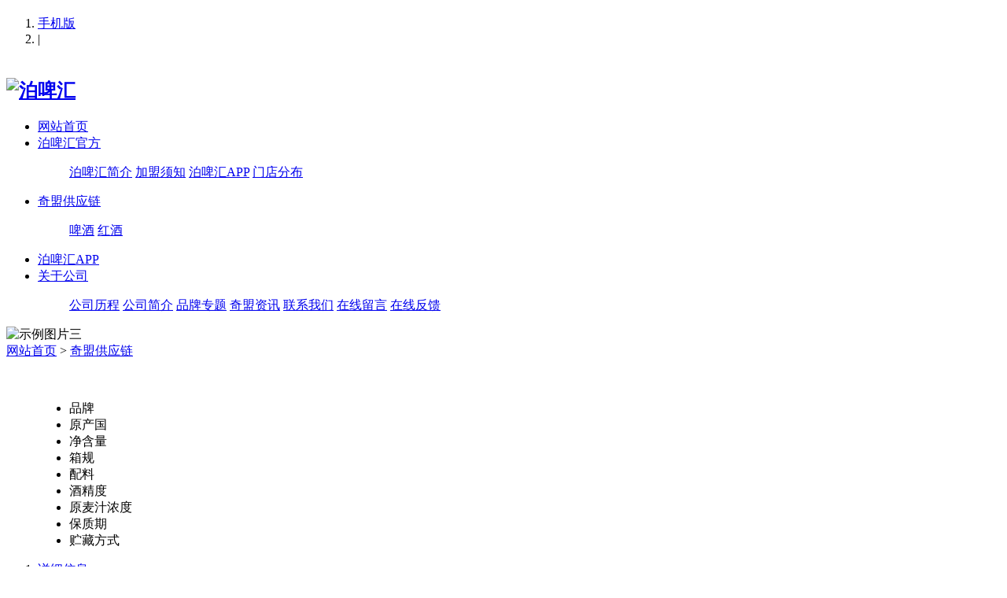

--- FILE ---
content_type: text/html;charset=utf-8
request_url: http://86191919.cn/product/showproduct.php?id=1120
body_size: 2820
content:


<!DOCTYPE HTML>
<html>
<head>
<meta charset="utf-8" />
<title>-泊啤汇</title>
<meta name="description" content="泊啤汇进口啤酒" />
<meta name="keywords" content="奇盟进口啤酒,泰谷啤酒，泊啤汇" />
<meta name="renderer" content="webkit">
<meta http-equiv="X-UA-Compatible" content="IE=edge,chrome=1">
<meta content="width=device-width, initial-scale=1.0, maximum-scale=1.0, user-scalable=0" name="viewport" />
<meta name="generator" content="MetInfo 6.1.3"  data-variable="http://www.86191919.cn/|cn|3|1120|3|metx5" />
<link href="../favicon.ico" rel="shortcut icon" />
<link rel="stylesheet" type="text/css" href="../templates/metx5/images/css/metinfo.css" />
<!--[if IE]><script src="../public/js/html5.js" type="text/javascript"></script><![endif]-->
</head>
<body>
    <header data-waypointsok="0">
		<section>
			<div class="tem_inner tem_top">
				<h2></h2>
				<div class="tem_top_nav">

					<ol><li><a href='http://86191919.cn/index.php?lang=cn&met_mobileok=1' title='手机版'>手机版</a></li><li class="line">|</li></ol>
				</div>
			</div>
		</section>
		<div class="tem_inner tem_head">

			<h2>
				<a href="http://86191919.cn/" title="泊啤汇">
					<img src="http://86191919.cn/upload/202201/1641436463.png" alt="泊啤汇" style="margin:20px 0px 0px 0px;" title="泊啤汇" />
				</a>
			</h2>

			<nav>
<ul>
	<li><a href="http://86191919.cn/" title="网站首页" >网站首页</a></li>

	<li>
		<a href="http://86191919.cn/zhaoshang/" 0 title="泊啤汇官方" >泊啤汇官方</a>

		<dl>
			<dd>

			<a href="http://86191919.cn/zhaoshang/show.php?id=285" 0 title="泊啤汇简介">泊啤汇简介</a>

			<a href="http://86191919.cn/zhaoshang/show.php?id=287" 0 title="加盟须知">加盟须知</a>

			<a href="http://86191919.cn/zhaoshang/show.php?id=278" 0 title="泊啤汇APP">泊啤汇APP</a>

			<a href="http://86191919.cn/zhaoshang/show.php?id=107" 0 title="门店分布">门店分布</a>

			<div class="met_clear"></div>
			<i class="fa fa-caret-up"></i>
			</dd>

		</dl>

	</li>

	<li>
		<a href="http://86191919.cn/product/"  title="奇盟供应链" class="navdown">奇盟供应链</a>

		<dl>
			<dd>

			<a href="http://86191919.cn/product/product.php?class2=219" 0 title="啤酒">啤酒</a>

			<a href="http://86191919.cn/product/product.php?class2=218" 0 title="红酒">红酒</a>

			<div class="met_clear"></div>
			<i class="fa fa-caret-up"></i>
			</dd>

		</dl>

	</li>

	<li>
		<a href="http://86191919.cn/zhaoshang/show.php?id=278" 0 title="泊啤汇APP" >泊啤汇APP</a>

	</li>

	<li>
		<a href="http://86191919.cn/about/" 0 title="关于公司" >关于公司</a>

		<dl>
			<dd>

			<a href="http://86191919.cn/about/show.php?id=99"  title="公司历程">公司历程</a>

			<a href="http://86191919.cn/about/show.php?id=19" 0 title="公司简介">公司简介</a>

			<a href="http://86191919.cn/about/show.php?id=112" 0 title="品牌专题">品牌专题</a>

			<a href="http://86191919.cn/news/"  title="奇盟资讯">奇盟资讯</a>

			<a href="http://86191919.cn/about/show.php?id=98"  title="联系我们">联系我们</a>

			<a href="http://86191919.cn/message/"  title="在线留言">在线留言</a>

			<a href="http://86191919.cn/feedback/"  title="在线反馈">在线反馈</a>

			<div class="met_clear"></div>
			<i class="fa fa-caret-up"></i>
			</dd>

		</dl>

	</li>

</ul>
			</nav>
		</div>

	</header>
	<div class="tem_banner">
	
		<div class="flash">
<img src='http://86191919.cn/upload/201207/1342430358.jpg' width='' alt='示例图片三' height='300'></div>

	</div>

<section class="met_section met_section_asidenone met_section_sehed">

		<section class="met_section_head">
			<a href="http://86191919.cn/" title="网站首页">网站首页</a> &gt; <a href="http://86191919.cn/product/" target="">奇盟供应链</a>
		</section>


    <article>
		<div class="met_article">

		<div class="met_clear"></div>

        <div id="showproduct">
            <dl class='pshow'>
                <dt data-product_x="400">
					<div class="met_box">
						<div class="met_imgshowbox">
							<div class="my-simple-gallery slides">
							<figure>
							  <a href="http://img.86191919.cn?x-oss-process=image/format,jpg/quality,Q_60">
								  <img src="http://img.86191919.cn?x-oss-process=image/format,jpg/quality,Q_60" alt="" width="400"  />
							  </a>
							  <figcaption></figcaption>
							</figure>

							</div>
						</div>
						<ol></ol>
					</div>
				</dt>
		        <dd>
					<div class="met_box">
					<h1 class='met_title'></h1>
		            <ul>

                        <li><span>品牌</span></li>

                        <li><span>原产国</span></li>

                        <li><span>净含量</span></li>

                        <li><span>箱规</span></li>

                        <li><span>配料</span></li>

                        <li><span>酒精度</span></li>

                        <li><span>原麦汁浓度</span></li>

                        <li><span>保质期</span></li>

                        <li><span>贮藏方式</span></li>

			        </ul>
					
					</div>
		        </dd>
	        </dl>
			<div class="met_clear"></div>

			<ol class="met_nav">

				<li class="met_now"><a href="#mettab1">详细信息</a></li>

			</ol>
			<div class="met_nav_contbox">

				<div class="met_editor "><div class="met_clear"></div></div>

			</div>
			<div class="met_tools">
				
				<span class="met_Clicks met_none"><!--累计浏览次数--></span>
				<ul class="met_page">
					<li class="met_page_preinfo"><span>上一条</span><a href=''></a></li>
					<li class="met_page_next"><span>下一条</span><a href=''></a></li>
				</ul>
			</div>

			<h3 class="met_related">您可能喜欢</h3>
			<ul class="met_related_list">

				<li>
					<a href="http://86191919.cn/product/showproduct.php?id=2100" title="六只天鹅原浆精酿啤酒10L*1桶" target='_self'>
						<img src="http://gimg.bphapp.com/public/attachment/202412/17/15/6761299897b5a.jpg?x-oss-process=image/resize,w_200/quality,Q_80"
							width ="213" 
						/>
						<h2>六只天鹅原浆精酿啤酒10L*1桶</h2>
					</a>
				</li>

				<li>
					<a href="http://86191919.cn/product/showproduct.php?id=2591" title="六只天鹅精酿拉格啤酒10L*1桶（绿）" target='_self'>
						<img src="http://gimg.bphapp.com/public/attachment/202412/17/15/67612997623da.jpg?x-oss-process=image/resize,w_200/quality,Q_80"
							width ="213" 
						/>
						<h2>六只天鹅精酿拉格啤酒10L*1桶（绿）</h2>
					</a>
				</li>

				<li>
					<a href="http://86191919.cn/product/showproduct.php?id=2099" title="六只天鹅原浆精酿啤酒5L*1桶" target='_self'>
						<img src="http://www.bphgyl.com/public/attachment/202412/18/17/6762929e09322.jpg?x-oss-process=image/format,jpg/quality,Q_60"
							width ="213" 
						/>
						<h2>六只天鹅原浆精酿啤酒5L*1桶</h2>
					</a>
				</li>

				<li>
					<a href="http://86191919.cn/product/showproduct.php?id=2592" title="六只天鹅精酿拉格啤酒5L*1瓶（绿）" target='_self'>
						<img src="http://www.bphgyl.com/public/attachment/202501/23/14/6791e0a920df2.jpg?x-oss-process=image/format,jpg/quality,Q_60"
							width ="213" 
						/>
						<h2>六只天鹅精酿拉格啤酒5L*1瓶（绿）</h2>
					</a>
				</li>

				<li>
					<a href="http://86191919.cn/product/showproduct.php?id=1003" title="六只天鹅原浆精酿啤酒2L*6桶" target='_self'>
						<img src="http://www.bphgyl.com/public/attachment/202412/17/15/676129983f6cc.jpg?x-oss-process=image/format,jpg/quality,Q_60"
							width ="213" 
						/>
						<h2>六只天鹅原浆精酿啤酒2L*6桶</h2>
					</a>
				</li>

				<li>
					<a href="http://86191919.cn/product/showproduct.php?id=2594" title="六只天鹅原浆精酿啤酒2L*6桶（三八口）" target='_self'>
						<img src="http://www.bphgyl.com/public/attachment/202503/17/11/67d79741db09d.jpg?x-oss-process=image/format,jpg/quality,Q_60"
							width ="213" 
						/>
						<h2>六只天鹅原浆精酿啤酒2L*6桶（三八口）</h2>
					</a>
				</li>

				<li>
					<a href="http://86191919.cn/product/showproduct.php?id=2593" title="六只天鹅精酿拉格啤酒2L*6桶（三八口）" target='_self'>
						<img src="http://www.bphgyl.com/public/attachment/202412/18/17/6762929e0612d.jpg?x-oss-process=image/format,jpg/quality,Q_60"
							width ="213" 
						/>
						<h2>六只天鹅精酿拉格啤酒2L*6桶（三八口）</h2>
					</a>
				</li>

				<li>
					<a href="http://86191919.cn/product/showproduct.php?id=1002" title="六只天鹅原浆精酿啤酒1L*6桶" target='_self'>
						<img src="http://www.bphgyl.com/public/attachment/202501/13/14/6784aeeb1c039.jpg?x-oss-process=image/format,jpg/quality,Q_60"
							width ="213" 
						/>
						<h2>六只天鹅原浆精酿啤酒1L*6桶</h2>
					</a>
				</li>

				<li>
					<a href="http://86191919.cn/product/showproduct.php?id=2596" title="六只天鹅精酿拉格啤酒1L*6桶" target='_self'>
						<img src="http://www.bphgyl.com/public/attachment/202412/17/15/676129975e560.jpg?x-oss-process=image/format,jpg/quality,Q_60"
							width ="213" 
						/>
						<h2>六只天鹅精酿拉格啤酒1L*6桶</h2>
					</a>
				</li>

				<li>
					<a href="http://86191919.cn/product/showproduct.php?id=2257" title="六只天鹅原浆精酿啤酒500ML*24罐" target='_self'>
						<img src="http://www.bphgyl.com/public/attachment/202412/30/10/67720616691b3.png?x-oss-process=image/format,jpg/quality,Q_60"
							width ="213" 
						/>
						<h2>六只天鹅原浆精酿啤酒500ML*24罐</h2>
					</a>
				</li>
 
			</ul>

	    </div>

	</div>
    </article>
    <div class="met_clear"></div>
</section>

<footer class="tem_footer">
	<section class="tem_inner">
		<div class="tem_footer_nav"><a href='http://86191919.cn/news/news.php?class2=4'  title='公司动态'>公司动态</a></div>
		<div class="tem_footer_text">
		<p>品牌合作咨询：13968887785</p>
<p><p><span style="color: rgb(67, 67, 67); font-family: " microsoft="" font-size:="" text-align:="" text-indent:=""><a href="http://beian.miit.gov.cn" target="_self">&nbsp;浙ICP备16025885号-3</a></span></p></p>

		</div>
	</section>
</footer>
<div class="powered_by_metinfo">Powered&nbsp;by&nbsp;<a href="http://www.MetInfo.cn" target="_blank" title="企业网站管理系统">MetInfo&nbsp;6.1.3</a> &copy;2008-2026&nbsp;<a href="http://www.MetInfo.cn" target="_blank" title="企业网站建设">www.metinfo.cn</a></div>
<script src="../public/ui/v1/js/sea.js" type="text/javascript"></script>
</body>
</html>
